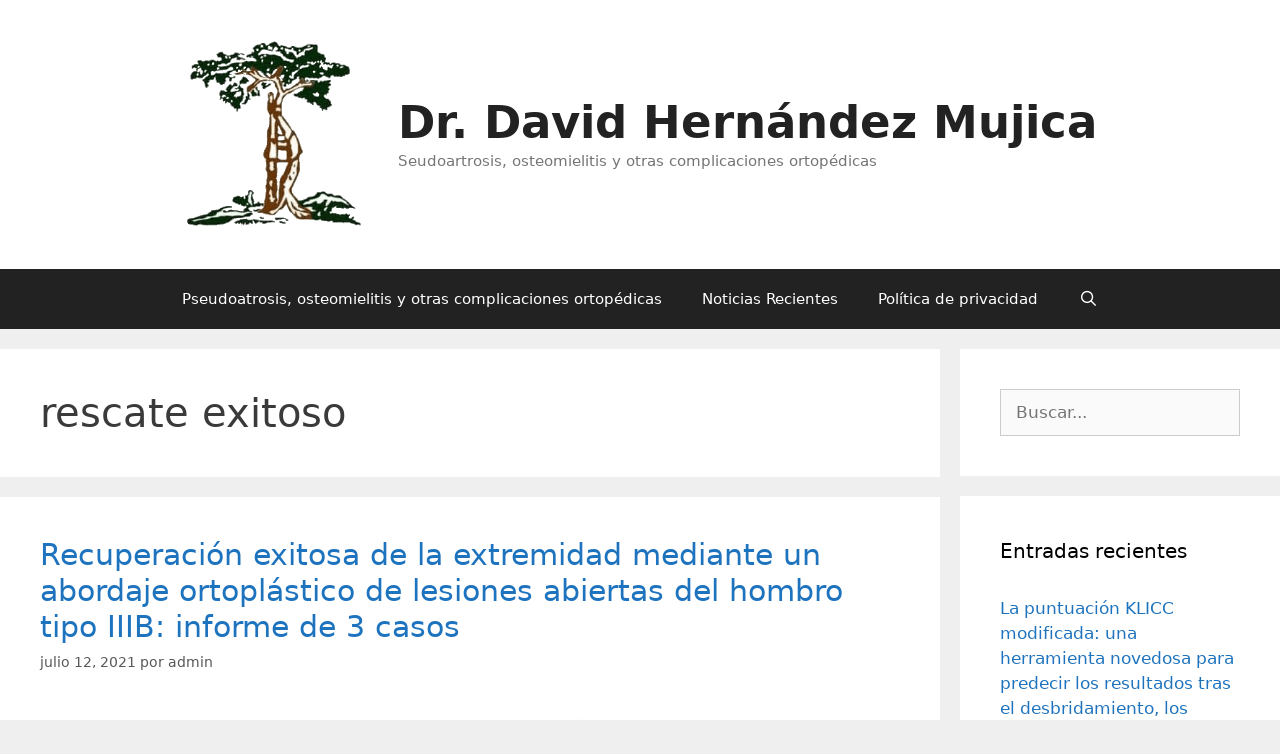

--- FILE ---
content_type: text/html; charset=UTF-8
request_url: https://www.complicaciones-ortopedicas.mx/tag/rescate-exitoso/
body_size: 14894
content:
<!DOCTYPE html>
<html lang="es">
<head>
	<meta charset="UTF-8">
	<meta name='robots' content='index, follow, max-image-preview:large, max-snippet:-1, max-video-preview:-1' />
<meta name="viewport" content="width=device-width, initial-scale=1">
	<!-- This site is optimized with the Yoast SEO plugin v26.7 - https://yoast.com/wordpress/plugins/seo/ -->
	<title>rescate exitoso archivos - Dr. David Hern&aacute;ndez Mujica</title>
	<link rel="canonical" href="https://www.complicaciones-ortopedicas.mx/tag/rescate-exitoso/" />
	<meta property="og:locale" content="es_ES" />
	<meta property="og:type" content="article" />
	<meta property="og:title" content="rescate exitoso archivos - Dr. David Hern&aacute;ndez Mujica" />
	<meta property="og:url" content="https://www.complicaciones-ortopedicas.mx/tag/rescate-exitoso/" />
	<meta property="og:site_name" content="Dr. David Hern&aacute;ndez Mujica" />
	<meta name="twitter:card" content="summary_large_image" />
	<script type="application/ld+json" class="yoast-schema-graph">{"@context":"https://schema.org","@graph":[{"@type":"CollectionPage","@id":"https://www.complicaciones-ortopedicas.mx/tag/rescate-exitoso/","url":"https://www.complicaciones-ortopedicas.mx/tag/rescate-exitoso/","name":"rescate exitoso archivos - Dr. David Hern&aacute;ndez Mujica","isPartOf":{"@id":"https://www.complicaciones-ortopedicas.mx/#website"},"primaryImageOfPage":{"@id":"https://www.complicaciones-ortopedicas.mx/tag/rescate-exitoso/#primaryimage"},"image":{"@id":"https://www.complicaciones-ortopedicas.mx/tag/rescate-exitoso/#primaryimage"},"thumbnailUrl":"https://www.complicaciones-ortopedicas.mx/wp-content/uploads/2021/07/z21.jpg","breadcrumb":{"@id":"https://www.complicaciones-ortopedicas.mx/tag/rescate-exitoso/#breadcrumb"},"inLanguage":"es"},{"@type":"ImageObject","inLanguage":"es","@id":"https://www.complicaciones-ortopedicas.mx/tag/rescate-exitoso/#primaryimage","url":"https://www.complicaciones-ortopedicas.mx/wp-content/uploads/2021/07/z21.jpg","contentUrl":"https://www.complicaciones-ortopedicas.mx/wp-content/uploads/2021/07/z21.jpg","width":600,"height":712},{"@type":"BreadcrumbList","@id":"https://www.complicaciones-ortopedicas.mx/tag/rescate-exitoso/#breadcrumb","itemListElement":[{"@type":"ListItem","position":1,"name":"Portada","item":"https://www.complicaciones-ortopedicas.mx/"},{"@type":"ListItem","position":2,"name":"rescate exitoso"}]},{"@type":"WebSite","@id":"https://www.complicaciones-ortopedicas.mx/#website","url":"https://www.complicaciones-ortopedicas.mx/","name":"Dr. David Hernández Mujica","description":"Seudoartrosis, osteomielitis y otras complicaciones ortop&eacute;dicas","publisher":{"@id":"https://www.complicaciones-ortopedicas.mx/#/schema/person/87b12402f10aa46c6c59d7817855965d"},"potentialAction":[{"@type":"SearchAction","target":{"@type":"EntryPoint","urlTemplate":"https://www.complicaciones-ortopedicas.mx/?s={search_term_string}"},"query-input":{"@type":"PropertyValueSpecification","valueRequired":true,"valueName":"search_term_string"}}],"inLanguage":"es"},{"@type":["Person","Organization"],"@id":"https://www.complicaciones-ortopedicas.mx/#/schema/person/87b12402f10aa46c6c59d7817855965d","name":"admin","image":{"@type":"ImageObject","inLanguage":"es","@id":"https://www.complicaciones-ortopedicas.mx/#/schema/person/image/","url":"https://www.complicaciones-ortopedicas.mx/wp-content/uploads/2021/04/cropped-z16.png","contentUrl":"https://www.complicaciones-ortopedicas.mx/wp-content/uploads/2021/04/cropped-z16.png","width":263,"height":261,"caption":"admin"},"logo":{"@id":"https://www.complicaciones-ortopedicas.mx/#/schema/person/image/"},"sameAs":["https://www.complicaciones-ortopedicas.mx"]}]}</script>
	<!-- / Yoast SEO plugin. -->


<link rel="alternate" type="application/rss+xml" title="Dr. David Hern&aacute;ndez Mujica &raquo; Feed" href="https://www.complicaciones-ortopedicas.mx/feed/" />
<link rel="alternate" type="application/rss+xml" title="Dr. David Hern&aacute;ndez Mujica &raquo; Feed de los comentarios" href="https://www.complicaciones-ortopedicas.mx/comments/feed/" />
<link rel="alternate" type="application/rss+xml" title="Dr. David Hern&aacute;ndez Mujica &raquo; Etiqueta rescate exitoso del feed" href="https://www.complicaciones-ortopedicas.mx/tag/rescate-exitoso/feed/" />
		<!-- This site uses the Google Analytics by MonsterInsights plugin v9.11.1 - Using Analytics tracking - https://www.monsterinsights.com/ -->
							<script src="//www.googletagmanager.com/gtag/js?id=G-CGRJ2ZJVDL"  data-cfasync="false" data-wpfc-render="false" async></script>
			<script data-cfasync="false" data-wpfc-render="false">
				var mi_version = '9.11.1';
				var mi_track_user = true;
				var mi_no_track_reason = '';
								var MonsterInsightsDefaultLocations = {"page_location":"https:\/\/www.complicaciones-ortopedicas.mx\/tag\/rescate-exitoso\/"};
								if ( typeof MonsterInsightsPrivacyGuardFilter === 'function' ) {
					var MonsterInsightsLocations = (typeof MonsterInsightsExcludeQuery === 'object') ? MonsterInsightsPrivacyGuardFilter( MonsterInsightsExcludeQuery ) : MonsterInsightsPrivacyGuardFilter( MonsterInsightsDefaultLocations );
				} else {
					var MonsterInsightsLocations = (typeof MonsterInsightsExcludeQuery === 'object') ? MonsterInsightsExcludeQuery : MonsterInsightsDefaultLocations;
				}

								var disableStrs = [
										'ga-disable-G-CGRJ2ZJVDL',
									];

				/* Function to detect opted out users */
				function __gtagTrackerIsOptedOut() {
					for (var index = 0; index < disableStrs.length; index++) {
						if (document.cookie.indexOf(disableStrs[index] + '=true') > -1) {
							return true;
						}
					}

					return false;
				}

				/* Disable tracking if the opt-out cookie exists. */
				if (__gtagTrackerIsOptedOut()) {
					for (var index = 0; index < disableStrs.length; index++) {
						window[disableStrs[index]] = true;
					}
				}

				/* Opt-out function */
				function __gtagTrackerOptout() {
					for (var index = 0; index < disableStrs.length; index++) {
						document.cookie = disableStrs[index] + '=true; expires=Thu, 31 Dec 2099 23:59:59 UTC; path=/';
						window[disableStrs[index]] = true;
					}
				}

				if ('undefined' === typeof gaOptout) {
					function gaOptout() {
						__gtagTrackerOptout();
					}
				}
								window.dataLayer = window.dataLayer || [];

				window.MonsterInsightsDualTracker = {
					helpers: {},
					trackers: {},
				};
				if (mi_track_user) {
					function __gtagDataLayer() {
						dataLayer.push(arguments);
					}

					function __gtagTracker(type, name, parameters) {
						if (!parameters) {
							parameters = {};
						}

						if (parameters.send_to) {
							__gtagDataLayer.apply(null, arguments);
							return;
						}

						if (type === 'event') {
														parameters.send_to = monsterinsights_frontend.v4_id;
							var hookName = name;
							if (typeof parameters['event_category'] !== 'undefined') {
								hookName = parameters['event_category'] + ':' + name;
							}

							if (typeof MonsterInsightsDualTracker.trackers[hookName] !== 'undefined') {
								MonsterInsightsDualTracker.trackers[hookName](parameters);
							} else {
								__gtagDataLayer('event', name, parameters);
							}
							
						} else {
							__gtagDataLayer.apply(null, arguments);
						}
					}

					__gtagTracker('js', new Date());
					__gtagTracker('set', {
						'developer_id.dZGIzZG': true,
											});
					if ( MonsterInsightsLocations.page_location ) {
						__gtagTracker('set', MonsterInsightsLocations);
					}
										__gtagTracker('config', 'G-CGRJ2ZJVDL', {"forceSSL":"true","link_attribution":"true"} );
										window.gtag = __gtagTracker;										(function () {
						/* https://developers.google.com/analytics/devguides/collection/analyticsjs/ */
						/* ga and __gaTracker compatibility shim. */
						var noopfn = function () {
							return null;
						};
						var newtracker = function () {
							return new Tracker();
						};
						var Tracker = function () {
							return null;
						};
						var p = Tracker.prototype;
						p.get = noopfn;
						p.set = noopfn;
						p.send = function () {
							var args = Array.prototype.slice.call(arguments);
							args.unshift('send');
							__gaTracker.apply(null, args);
						};
						var __gaTracker = function () {
							var len = arguments.length;
							if (len === 0) {
								return;
							}
							var f = arguments[len - 1];
							if (typeof f !== 'object' || f === null || typeof f.hitCallback !== 'function') {
								if ('send' === arguments[0]) {
									var hitConverted, hitObject = false, action;
									if ('event' === arguments[1]) {
										if ('undefined' !== typeof arguments[3]) {
											hitObject = {
												'eventAction': arguments[3],
												'eventCategory': arguments[2],
												'eventLabel': arguments[4],
												'value': arguments[5] ? arguments[5] : 1,
											}
										}
									}
									if ('pageview' === arguments[1]) {
										if ('undefined' !== typeof arguments[2]) {
											hitObject = {
												'eventAction': 'page_view',
												'page_path': arguments[2],
											}
										}
									}
									if (typeof arguments[2] === 'object') {
										hitObject = arguments[2];
									}
									if (typeof arguments[5] === 'object') {
										Object.assign(hitObject, arguments[5]);
									}
									if ('undefined' !== typeof arguments[1].hitType) {
										hitObject = arguments[1];
										if ('pageview' === hitObject.hitType) {
											hitObject.eventAction = 'page_view';
										}
									}
									if (hitObject) {
										action = 'timing' === arguments[1].hitType ? 'timing_complete' : hitObject.eventAction;
										hitConverted = mapArgs(hitObject);
										__gtagTracker('event', action, hitConverted);
									}
								}
								return;
							}

							function mapArgs(args) {
								var arg, hit = {};
								var gaMap = {
									'eventCategory': 'event_category',
									'eventAction': 'event_action',
									'eventLabel': 'event_label',
									'eventValue': 'event_value',
									'nonInteraction': 'non_interaction',
									'timingCategory': 'event_category',
									'timingVar': 'name',
									'timingValue': 'value',
									'timingLabel': 'event_label',
									'page': 'page_path',
									'location': 'page_location',
									'title': 'page_title',
									'referrer' : 'page_referrer',
								};
								for (arg in args) {
																		if (!(!args.hasOwnProperty(arg) || !gaMap.hasOwnProperty(arg))) {
										hit[gaMap[arg]] = args[arg];
									} else {
										hit[arg] = args[arg];
									}
								}
								return hit;
							}

							try {
								f.hitCallback();
							} catch (ex) {
							}
						};
						__gaTracker.create = newtracker;
						__gaTracker.getByName = newtracker;
						__gaTracker.getAll = function () {
							return [];
						};
						__gaTracker.remove = noopfn;
						__gaTracker.loaded = true;
						window['__gaTracker'] = __gaTracker;
					})();
									} else {
										console.log("");
					(function () {
						function __gtagTracker() {
							return null;
						}

						window['__gtagTracker'] = __gtagTracker;
						window['gtag'] = __gtagTracker;
					})();
									}
			</script>
							<!-- / Google Analytics by MonsterInsights -->
		<style id='wp-img-auto-sizes-contain-inline-css'>
img:is([sizes=auto i],[sizes^="auto," i]){contain-intrinsic-size:3000px 1500px}
/*# sourceURL=wp-img-auto-sizes-contain-inline-css */
</style>
<style id='wp-emoji-styles-inline-css'>

	img.wp-smiley, img.emoji {
		display: inline !important;
		border: none !important;
		box-shadow: none !important;
		height: 1em !important;
		width: 1em !important;
		margin: 0 0.07em !important;
		vertical-align: -0.1em !important;
		background: none !important;
		padding: 0 !important;
	}
/*# sourceURL=wp-emoji-styles-inline-css */
</style>
<link rel='stylesheet' id='wp-block-library-css' href='https://www.complicaciones-ortopedicas.mx/wp-includes/css/dist/block-library/style.min.css?ver=6.9' media='all' />
<style id='classic-theme-styles-inline-css'>
/*! This file is auto-generated */
.wp-block-button__link{color:#fff;background-color:#32373c;border-radius:9999px;box-shadow:none;text-decoration:none;padding:calc(.667em + 2px) calc(1.333em + 2px);font-size:1.125em}.wp-block-file__button{background:#32373c;color:#fff;text-decoration:none}
/*# sourceURL=/wp-includes/css/classic-themes.min.css */
</style>
<link rel='stylesheet' id='ugb-style-css-v2-css' href='https://www.complicaciones-ortopedicas.mx/wp-content/plugins/stackable-ultimate-gutenberg-blocks/dist/deprecated/frontend_blocks_deprecated_v2.css?ver=3.19.5' media='all' />
<style id='ugb-style-css-v2-inline-css'>
:root {--stk-block-width-default-detected: 1200px;}
:root {
			--content-width: 1125px;
		}
/*# sourceURL=ugb-style-css-v2-inline-css */
</style>
<style id='global-styles-inline-css'>
:root{--wp--preset--aspect-ratio--square: 1;--wp--preset--aspect-ratio--4-3: 4/3;--wp--preset--aspect-ratio--3-4: 3/4;--wp--preset--aspect-ratio--3-2: 3/2;--wp--preset--aspect-ratio--2-3: 2/3;--wp--preset--aspect-ratio--16-9: 16/9;--wp--preset--aspect-ratio--9-16: 9/16;--wp--preset--color--black: #000000;--wp--preset--color--cyan-bluish-gray: #abb8c3;--wp--preset--color--white: #ffffff;--wp--preset--color--pale-pink: #f78da7;--wp--preset--color--vivid-red: #cf2e2e;--wp--preset--color--luminous-vivid-orange: #ff6900;--wp--preset--color--luminous-vivid-amber: #fcb900;--wp--preset--color--light-green-cyan: #7bdcb5;--wp--preset--color--vivid-green-cyan: #00d084;--wp--preset--color--pale-cyan-blue: #8ed1fc;--wp--preset--color--vivid-cyan-blue: #0693e3;--wp--preset--color--vivid-purple: #9b51e0;--wp--preset--color--contrast: var(--contrast);--wp--preset--color--contrast-2: var(--contrast-2);--wp--preset--color--contrast-3: var(--contrast-3);--wp--preset--color--base: var(--base);--wp--preset--color--base-2: var(--base-2);--wp--preset--color--base-3: var(--base-3);--wp--preset--color--accent: var(--accent);--wp--preset--gradient--vivid-cyan-blue-to-vivid-purple: linear-gradient(135deg,rgb(6,147,227) 0%,rgb(155,81,224) 100%);--wp--preset--gradient--light-green-cyan-to-vivid-green-cyan: linear-gradient(135deg,rgb(122,220,180) 0%,rgb(0,208,130) 100%);--wp--preset--gradient--luminous-vivid-amber-to-luminous-vivid-orange: linear-gradient(135deg,rgb(252,185,0) 0%,rgb(255,105,0) 100%);--wp--preset--gradient--luminous-vivid-orange-to-vivid-red: linear-gradient(135deg,rgb(255,105,0) 0%,rgb(207,46,46) 100%);--wp--preset--gradient--very-light-gray-to-cyan-bluish-gray: linear-gradient(135deg,rgb(238,238,238) 0%,rgb(169,184,195) 100%);--wp--preset--gradient--cool-to-warm-spectrum: linear-gradient(135deg,rgb(74,234,220) 0%,rgb(151,120,209) 20%,rgb(207,42,186) 40%,rgb(238,44,130) 60%,rgb(251,105,98) 80%,rgb(254,248,76) 100%);--wp--preset--gradient--blush-light-purple: linear-gradient(135deg,rgb(255,206,236) 0%,rgb(152,150,240) 100%);--wp--preset--gradient--blush-bordeaux: linear-gradient(135deg,rgb(254,205,165) 0%,rgb(254,45,45) 50%,rgb(107,0,62) 100%);--wp--preset--gradient--luminous-dusk: linear-gradient(135deg,rgb(255,203,112) 0%,rgb(199,81,192) 50%,rgb(65,88,208) 100%);--wp--preset--gradient--pale-ocean: linear-gradient(135deg,rgb(255,245,203) 0%,rgb(182,227,212) 50%,rgb(51,167,181) 100%);--wp--preset--gradient--electric-grass: linear-gradient(135deg,rgb(202,248,128) 0%,rgb(113,206,126) 100%);--wp--preset--gradient--midnight: linear-gradient(135deg,rgb(2,3,129) 0%,rgb(40,116,252) 100%);--wp--preset--font-size--small: 13px;--wp--preset--font-size--medium: 20px;--wp--preset--font-size--large: 36px;--wp--preset--font-size--x-large: 42px;--wp--preset--spacing--20: 0.44rem;--wp--preset--spacing--30: 0.67rem;--wp--preset--spacing--40: 1rem;--wp--preset--spacing--50: 1.5rem;--wp--preset--spacing--60: 2.25rem;--wp--preset--spacing--70: 3.38rem;--wp--preset--spacing--80: 5.06rem;--wp--preset--shadow--natural: 6px 6px 9px rgba(0, 0, 0, 0.2);--wp--preset--shadow--deep: 12px 12px 50px rgba(0, 0, 0, 0.4);--wp--preset--shadow--sharp: 6px 6px 0px rgba(0, 0, 0, 0.2);--wp--preset--shadow--outlined: 6px 6px 0px -3px rgb(255, 255, 255), 6px 6px rgb(0, 0, 0);--wp--preset--shadow--crisp: 6px 6px 0px rgb(0, 0, 0);}:where(.is-layout-flex){gap: 0.5em;}:where(.is-layout-grid){gap: 0.5em;}body .is-layout-flex{display: flex;}.is-layout-flex{flex-wrap: wrap;align-items: center;}.is-layout-flex > :is(*, div){margin: 0;}body .is-layout-grid{display: grid;}.is-layout-grid > :is(*, div){margin: 0;}:where(.wp-block-columns.is-layout-flex){gap: 2em;}:where(.wp-block-columns.is-layout-grid){gap: 2em;}:where(.wp-block-post-template.is-layout-flex){gap: 1.25em;}:where(.wp-block-post-template.is-layout-grid){gap: 1.25em;}.has-black-color{color: var(--wp--preset--color--black) !important;}.has-cyan-bluish-gray-color{color: var(--wp--preset--color--cyan-bluish-gray) !important;}.has-white-color{color: var(--wp--preset--color--white) !important;}.has-pale-pink-color{color: var(--wp--preset--color--pale-pink) !important;}.has-vivid-red-color{color: var(--wp--preset--color--vivid-red) !important;}.has-luminous-vivid-orange-color{color: var(--wp--preset--color--luminous-vivid-orange) !important;}.has-luminous-vivid-amber-color{color: var(--wp--preset--color--luminous-vivid-amber) !important;}.has-light-green-cyan-color{color: var(--wp--preset--color--light-green-cyan) !important;}.has-vivid-green-cyan-color{color: var(--wp--preset--color--vivid-green-cyan) !important;}.has-pale-cyan-blue-color{color: var(--wp--preset--color--pale-cyan-blue) !important;}.has-vivid-cyan-blue-color{color: var(--wp--preset--color--vivid-cyan-blue) !important;}.has-vivid-purple-color{color: var(--wp--preset--color--vivid-purple) !important;}.has-black-background-color{background-color: var(--wp--preset--color--black) !important;}.has-cyan-bluish-gray-background-color{background-color: var(--wp--preset--color--cyan-bluish-gray) !important;}.has-white-background-color{background-color: var(--wp--preset--color--white) !important;}.has-pale-pink-background-color{background-color: var(--wp--preset--color--pale-pink) !important;}.has-vivid-red-background-color{background-color: var(--wp--preset--color--vivid-red) !important;}.has-luminous-vivid-orange-background-color{background-color: var(--wp--preset--color--luminous-vivid-orange) !important;}.has-luminous-vivid-amber-background-color{background-color: var(--wp--preset--color--luminous-vivid-amber) !important;}.has-light-green-cyan-background-color{background-color: var(--wp--preset--color--light-green-cyan) !important;}.has-vivid-green-cyan-background-color{background-color: var(--wp--preset--color--vivid-green-cyan) !important;}.has-pale-cyan-blue-background-color{background-color: var(--wp--preset--color--pale-cyan-blue) !important;}.has-vivid-cyan-blue-background-color{background-color: var(--wp--preset--color--vivid-cyan-blue) !important;}.has-vivid-purple-background-color{background-color: var(--wp--preset--color--vivid-purple) !important;}.has-black-border-color{border-color: var(--wp--preset--color--black) !important;}.has-cyan-bluish-gray-border-color{border-color: var(--wp--preset--color--cyan-bluish-gray) !important;}.has-white-border-color{border-color: var(--wp--preset--color--white) !important;}.has-pale-pink-border-color{border-color: var(--wp--preset--color--pale-pink) !important;}.has-vivid-red-border-color{border-color: var(--wp--preset--color--vivid-red) !important;}.has-luminous-vivid-orange-border-color{border-color: var(--wp--preset--color--luminous-vivid-orange) !important;}.has-luminous-vivid-amber-border-color{border-color: var(--wp--preset--color--luminous-vivid-amber) !important;}.has-light-green-cyan-border-color{border-color: var(--wp--preset--color--light-green-cyan) !important;}.has-vivid-green-cyan-border-color{border-color: var(--wp--preset--color--vivid-green-cyan) !important;}.has-pale-cyan-blue-border-color{border-color: var(--wp--preset--color--pale-cyan-blue) !important;}.has-vivid-cyan-blue-border-color{border-color: var(--wp--preset--color--vivid-cyan-blue) !important;}.has-vivid-purple-border-color{border-color: var(--wp--preset--color--vivid-purple) !important;}.has-vivid-cyan-blue-to-vivid-purple-gradient-background{background: var(--wp--preset--gradient--vivid-cyan-blue-to-vivid-purple) !important;}.has-light-green-cyan-to-vivid-green-cyan-gradient-background{background: var(--wp--preset--gradient--light-green-cyan-to-vivid-green-cyan) !important;}.has-luminous-vivid-amber-to-luminous-vivid-orange-gradient-background{background: var(--wp--preset--gradient--luminous-vivid-amber-to-luminous-vivid-orange) !important;}.has-luminous-vivid-orange-to-vivid-red-gradient-background{background: var(--wp--preset--gradient--luminous-vivid-orange-to-vivid-red) !important;}.has-very-light-gray-to-cyan-bluish-gray-gradient-background{background: var(--wp--preset--gradient--very-light-gray-to-cyan-bluish-gray) !important;}.has-cool-to-warm-spectrum-gradient-background{background: var(--wp--preset--gradient--cool-to-warm-spectrum) !important;}.has-blush-light-purple-gradient-background{background: var(--wp--preset--gradient--blush-light-purple) !important;}.has-blush-bordeaux-gradient-background{background: var(--wp--preset--gradient--blush-bordeaux) !important;}.has-luminous-dusk-gradient-background{background: var(--wp--preset--gradient--luminous-dusk) !important;}.has-pale-ocean-gradient-background{background: var(--wp--preset--gradient--pale-ocean) !important;}.has-electric-grass-gradient-background{background: var(--wp--preset--gradient--electric-grass) !important;}.has-midnight-gradient-background{background: var(--wp--preset--gradient--midnight) !important;}.has-small-font-size{font-size: var(--wp--preset--font-size--small) !important;}.has-medium-font-size{font-size: var(--wp--preset--font-size--medium) !important;}.has-large-font-size{font-size: var(--wp--preset--font-size--large) !important;}.has-x-large-font-size{font-size: var(--wp--preset--font-size--x-large) !important;}
:where(.wp-block-post-template.is-layout-flex){gap: 1.25em;}:where(.wp-block-post-template.is-layout-grid){gap: 1.25em;}
:where(.wp-block-term-template.is-layout-flex){gap: 1.25em;}:where(.wp-block-term-template.is-layout-grid){gap: 1.25em;}
:where(.wp-block-columns.is-layout-flex){gap: 2em;}:where(.wp-block-columns.is-layout-grid){gap: 2em;}
:root :where(.wp-block-pullquote){font-size: 1.5em;line-height: 1.6;}
/*# sourceURL=global-styles-inline-css */
</style>
<link rel='stylesheet' id='generate-style-css' href='https://www.complicaciones-ortopedicas.mx/wp-content/themes/generatepress/assets/css/all.min.css?ver=3.6.1' media='all' />
<style id='generate-style-inline-css'>
body{background-color:#efefef;color:#3a3a3a;}a{color:#1e73be;}a:hover, a:focus, a:active{color:#000000;}body .grid-container{max-width:1500px;}.wp-block-group__inner-container{max-width:1500px;margin-left:auto;margin-right:auto;}.site-header .header-image{width:190px;}.generate-back-to-top{font-size:20px;border-radius:3px;position:fixed;bottom:30px;right:30px;line-height:40px;width:40px;text-align:center;z-index:10;transition:opacity 300ms ease-in-out;opacity:0.1;transform:translateY(1000px);}.generate-back-to-top__show{opacity:1;transform:translateY(0);}.navigation-search{position:absolute;left:-99999px;pointer-events:none;visibility:hidden;z-index:20;width:100%;top:0;transition:opacity 100ms ease-in-out;opacity:0;}.navigation-search.nav-search-active{left:0;right:0;pointer-events:auto;visibility:visible;opacity:1;}.navigation-search input[type="search"]{outline:0;border:0;vertical-align:bottom;line-height:1;opacity:0.9;width:100%;z-index:20;border-radius:0;-webkit-appearance:none;height:60px;}.navigation-search input::-ms-clear{display:none;width:0;height:0;}.navigation-search input::-ms-reveal{display:none;width:0;height:0;}.navigation-search input::-webkit-search-decoration, .navigation-search input::-webkit-search-cancel-button, .navigation-search input::-webkit-search-results-button, .navigation-search input::-webkit-search-results-decoration{display:none;}.main-navigation li.search-item{z-index:21;}li.search-item.active{transition:opacity 100ms ease-in-out;}.nav-left-sidebar .main-navigation li.search-item.active,.nav-right-sidebar .main-navigation li.search-item.active{width:auto;display:inline-block;float:right;}.gen-sidebar-nav .navigation-search{top:auto;bottom:0;}:root{--contrast:#222222;--contrast-2:#575760;--contrast-3:#b2b2be;--base:#f0f0f0;--base-2:#f7f8f9;--base-3:#ffffff;--accent:#1e73be;}:root .has-contrast-color{color:var(--contrast);}:root .has-contrast-background-color{background-color:var(--contrast);}:root .has-contrast-2-color{color:var(--contrast-2);}:root .has-contrast-2-background-color{background-color:var(--contrast-2);}:root .has-contrast-3-color{color:var(--contrast-3);}:root .has-contrast-3-background-color{background-color:var(--contrast-3);}:root .has-base-color{color:var(--base);}:root .has-base-background-color{background-color:var(--base);}:root .has-base-2-color{color:var(--base-2);}:root .has-base-2-background-color{background-color:var(--base-2);}:root .has-base-3-color{color:var(--base-3);}:root .has-base-3-background-color{background-color:var(--base-3);}:root .has-accent-color{color:var(--accent);}:root .has-accent-background-color{background-color:var(--accent);}body, button, input, select, textarea{font-family:-apple-system, system-ui, BlinkMacSystemFont, "Segoe UI", Helvetica, Arial, sans-serif, "Apple Color Emoji", "Segoe UI Emoji", "Segoe UI Symbol";}body{line-height:1.5;}.entry-content > [class*="wp-block-"]:not(:last-child):not(.wp-block-heading){margin-bottom:1.5em;}.main-title{font-size:45px;}.main-navigation .main-nav ul ul li a{font-size:14px;}.sidebar .widget, .footer-widgets .widget{font-size:17px;}h1{font-weight:300;font-size:40px;}h2{font-weight:300;font-size:30px;}h3{font-size:20px;}h4{font-size:inherit;}h5{font-size:inherit;}@media (max-width:768px){.main-title{font-size:30px;}h1{font-size:30px;}h2{font-size:25px;}}.top-bar{background-color:#636363;color:#ffffff;}.top-bar a{color:#ffffff;}.top-bar a:hover{color:#303030;}.site-header{background-color:#ffffff;color:#3a3a3a;}.site-header a{color:#3a3a3a;}.main-title a,.main-title a:hover{color:#222222;}.site-description{color:#757575;}.main-navigation,.main-navigation ul ul{background-color:#222222;}.main-navigation .main-nav ul li a, .main-navigation .menu-toggle, .main-navigation .menu-bar-items{color:#ffffff;}.main-navigation .main-nav ul li:not([class*="current-menu-"]):hover > a, .main-navigation .main-nav ul li:not([class*="current-menu-"]):focus > a, .main-navigation .main-nav ul li.sfHover:not([class*="current-menu-"]) > a, .main-navigation .menu-bar-item:hover > a, .main-navigation .menu-bar-item.sfHover > a{color:#ffffff;background-color:#3f3f3f;}button.menu-toggle:hover,button.menu-toggle:focus,.main-navigation .mobile-bar-items a,.main-navigation .mobile-bar-items a:hover,.main-navigation .mobile-bar-items a:focus{color:#ffffff;}.main-navigation .main-nav ul li[class*="current-menu-"] > a{color:#ffffff;background-color:#3f3f3f;}.navigation-search input[type="search"],.navigation-search input[type="search"]:active, .navigation-search input[type="search"]:focus, .main-navigation .main-nav ul li.search-item.active > a, .main-navigation .menu-bar-items .search-item.active > a{color:#ffffff;background-color:#3f3f3f;}.main-navigation ul ul{background-color:#3f3f3f;}.main-navigation .main-nav ul ul li a{color:#ffffff;}.main-navigation .main-nav ul ul li:not([class*="current-menu-"]):hover > a,.main-navigation .main-nav ul ul li:not([class*="current-menu-"]):focus > a, .main-navigation .main-nav ul ul li.sfHover:not([class*="current-menu-"]) > a{color:#ffffff;background-color:#4f4f4f;}.main-navigation .main-nav ul ul li[class*="current-menu-"] > a{color:#ffffff;background-color:#4f4f4f;}.separate-containers .inside-article, .separate-containers .comments-area, .separate-containers .page-header, .one-container .container, .separate-containers .paging-navigation, .inside-page-header{background-color:#ffffff;}.entry-meta{color:#595959;}.entry-meta a{color:#595959;}.entry-meta a:hover{color:#1e73be;}.sidebar .widget{background-color:#ffffff;}.sidebar .widget .widget-title{color:#000000;}.footer-widgets{background-color:#ffffff;}.footer-widgets .widget-title{color:#000000;}.site-info{color:#ffffff;background-color:#222222;}.site-info a{color:#ffffff;}.site-info a:hover{color:#606060;}.footer-bar .widget_nav_menu .current-menu-item a{color:#606060;}input[type="text"],input[type="email"],input[type="url"],input[type="password"],input[type="search"],input[type="tel"],input[type="number"],textarea,select{color:#666666;background-color:#fafafa;border-color:#cccccc;}input[type="text"]:focus,input[type="email"]:focus,input[type="url"]:focus,input[type="password"]:focus,input[type="search"]:focus,input[type="tel"]:focus,input[type="number"]:focus,textarea:focus,select:focus{color:#666666;background-color:#ffffff;border-color:#bfbfbf;}button,html input[type="button"],input[type="reset"],input[type="submit"],a.button,a.wp-block-button__link:not(.has-background){color:#ffffff;background-color:#666666;}button:hover,html input[type="button"]:hover,input[type="reset"]:hover,input[type="submit"]:hover,a.button:hover,button:focus,html input[type="button"]:focus,input[type="reset"]:focus,input[type="submit"]:focus,a.button:focus,a.wp-block-button__link:not(.has-background):active,a.wp-block-button__link:not(.has-background):focus,a.wp-block-button__link:not(.has-background):hover{color:#ffffff;background-color:#3f3f3f;}a.generate-back-to-top{background-color:rgba( 0,0,0,0.4 );color:#ffffff;}a.generate-back-to-top:hover,a.generate-back-to-top:focus{background-color:rgba( 0,0,0,0.6 );color:#ffffff;}:root{--gp-search-modal-bg-color:var(--base-3);--gp-search-modal-text-color:var(--contrast);--gp-search-modal-overlay-bg-color:rgba(0,0,0,0.2);}@media (max-width:768px){.main-navigation .menu-bar-item:hover > a, .main-navigation .menu-bar-item.sfHover > a{background:none;color:#ffffff;}}.inside-top-bar{padding:10px;}.inside-header{padding:40px;}.site-main .wp-block-group__inner-container{padding:40px;}.entry-content .alignwide, body:not(.no-sidebar) .entry-content .alignfull{margin-left:-40px;width:calc(100% + 80px);max-width:calc(100% + 80px);}.rtl .menu-item-has-children .dropdown-menu-toggle{padding-left:20px;}.rtl .main-navigation .main-nav ul li.menu-item-has-children > a{padding-right:20px;}.site-info{padding:20px;}@media (max-width:768px){.separate-containers .inside-article, .separate-containers .comments-area, .separate-containers .page-header, .separate-containers .paging-navigation, .one-container .site-content, .inside-page-header{padding:30px;}.site-main .wp-block-group__inner-container{padding:30px;}.site-info{padding-right:10px;padding-left:10px;}.entry-content .alignwide, body:not(.no-sidebar) .entry-content .alignfull{margin-left:-30px;width:calc(100% + 60px);max-width:calc(100% + 60px);}}.one-container .sidebar .widget{padding:0px;}/* End cached CSS */@media (max-width:768px){.main-navigation .menu-toggle,.main-navigation .mobile-bar-items,.sidebar-nav-mobile:not(#sticky-placeholder){display:block;}.main-navigation ul,.gen-sidebar-nav{display:none;}[class*="nav-float-"] .site-header .inside-header > *{float:none;clear:both;}}
/*# sourceURL=generate-style-inline-css */
</style>
<link rel='stylesheet' id='generate-font-icons-css' href='https://www.complicaciones-ortopedicas.mx/wp-content/themes/generatepress/assets/css/components/font-icons.min.css?ver=3.6.1' media='all' />
<style id='kadence-blocks-global-variables-inline-css'>
:root {--global-kb-font-size-sm:clamp(0.8rem, 0.73rem + 0.217vw, 0.9rem);--global-kb-font-size-md:clamp(1.1rem, 0.995rem + 0.326vw, 1.25rem);--global-kb-font-size-lg:clamp(1.75rem, 1.576rem + 0.543vw, 2rem);--global-kb-font-size-xl:clamp(2.25rem, 1.728rem + 1.63vw, 3rem);--global-kb-font-size-xxl:clamp(2.5rem, 1.456rem + 3.26vw, 4rem);--global-kb-font-size-xxxl:clamp(2.75rem, 0.489rem + 7.065vw, 6rem);}:root {--global-palette1: #3182CE;--global-palette2: #2B6CB0;--global-palette3: #1A202C;--global-palette4: #2D3748;--global-palette5: #4A5568;--global-palette6: #718096;--global-palette7: #EDF2F7;--global-palette8: #F7FAFC;--global-palette9: #ffffff;}
/*# sourceURL=kadence-blocks-global-variables-inline-css */
</style>
<script src="https://www.complicaciones-ortopedicas.mx/wp-content/plugins/google-analytics-for-wordpress/assets/js/frontend-gtag.min.js?ver=9.11.1" id="monsterinsights-frontend-script-js" async data-wp-strategy="async"></script>
<script data-cfasync="false" data-wpfc-render="false" id='monsterinsights-frontend-script-js-extra'>var monsterinsights_frontend = {"js_events_tracking":"true","download_extensions":"doc,pdf,ppt,zip,xls,docx,pptx,xlsx","inbound_paths":"[{\"path\":\"\\\/go\\\/\",\"label\":\"affiliate\"},{\"path\":\"\\\/recommend\\\/\",\"label\":\"affiliate\"}]","home_url":"https:\/\/www.complicaciones-ortopedicas.mx","hash_tracking":"false","v4_id":"G-CGRJ2ZJVDL"};</script>
<script id="ugb-block-frontend-js-v2-js-extra">
var stackable = {"restUrl":"https://www.complicaciones-ortopedicas.mx/wp-json/"};
//# sourceURL=ugb-block-frontend-js-v2-js-extra
</script>
<script src="https://www.complicaciones-ortopedicas.mx/wp-content/plugins/stackable-ultimate-gutenberg-blocks/dist/deprecated/frontend_blocks_deprecated_v2.js?ver=3.19.5" id="ugb-block-frontend-js-v2-js"></script>
<link rel="https://api.w.org/" href="https://www.complicaciones-ortopedicas.mx/wp-json/" /><link rel="alternate" title="JSON" type="application/json" href="https://www.complicaciones-ortopedicas.mx/wp-json/wp/v2/tags/78" /><link rel="EditURI" type="application/rsd+xml" title="RSD" href="https://www.complicaciones-ortopedicas.mx/xmlrpc.php?rsd" />
<meta name="generator" content="WordPress 6.9" />
<meta name="generator" content="Elementor 3.34.1; settings: css_print_method-external, google_font-enabled, font_display-auto">
<style>.recentcomments a{display:inline !important;padding:0 !important;margin:0 !important;}</style>			<style>
				.e-con.e-parent:nth-of-type(n+4):not(.e-lazyloaded):not(.e-no-lazyload),
				.e-con.e-parent:nth-of-type(n+4):not(.e-lazyloaded):not(.e-no-lazyload) * {
					background-image: none !important;
				}
				@media screen and (max-height: 1024px) {
					.e-con.e-parent:nth-of-type(n+3):not(.e-lazyloaded):not(.e-no-lazyload),
					.e-con.e-parent:nth-of-type(n+3):not(.e-lazyloaded):not(.e-no-lazyload) * {
						background-image: none !important;
					}
				}
				@media screen and (max-height: 640px) {
					.e-con.e-parent:nth-of-type(n+2):not(.e-lazyloaded):not(.e-no-lazyload),
					.e-con.e-parent:nth-of-type(n+2):not(.e-lazyloaded):not(.e-no-lazyload) * {
						background-image: none !important;
					}
				}
			</style>
			<style type="text/css">.blue-message {
    background-color: #3399ff;
    color: #ffffff;
    text-shadow: none;
    font-size: 16px;
    line-height: 24px;
    padding: 10px;
    padding-top: 10px;
    padding-right: 10px;
    padding-bottom: 10px;
    padding-left: 10px;
}.green-message {
    background-color: #8cc14c;
    color: #ffffff;
    text-shadow: none;
    font-size: 16px;
    line-height: 24px;
    padding: 10px;
    padding-top: 10px;
    padding-right: 10px;
    padding-bottom: 10px;
    padding-left: 10px;
}.orange-message {
    background-color: #faa732;
    color: #ffffff;
    text-shadow: none;
    font-size: 16px;
    line-height: 24px;
    padding: 10px;
    padding-top: 10px;
    padding-right: 10px;
    padding-bottom: 10px;
    padding-left: 10px;
}.red-message {
    background-color: #da4d31;
    color: #ffffff;
    text-shadow: none;
    font-size: 16px;
    line-height: 24px;
    padding: 10px;
    padding-top: 10px;
    padding-right: 10px;
    padding-bottom: 10px;
    padding-left: 10px;
}.grey-message {
    background-color: #53555c;
    color: #ffffff;
    text-shadow: none;
    font-size: 16px;
    line-height: 24px;
    padding: 10px;
    padding-top: 10px;
    padding-right: 10px;
    padding-bottom: 10px;
    padding-left: 10px;
}.left-block {
    background: radial-gradient(ellipse at center center, #ffffff 0%, #f2f2f2 100%);
    color: #8b8e97;
    padding: 10px;
    padding-top: 10px;
    padding-right: 10px;
    padding-bottom: 10px;
    padding-left: 10px;
    margin: 10px;
    margin-top: 10px;
    margin-right: 10px;
    margin-bottom: 10px;
    margin-left: 10px;
    float: left;
}.right-block {
    background: radial-gradient(ellipse at center center, #ffffff 0%, #f2f2f2 100%);
    color: #8b8e97;
    padding: 10px;
    padding-top: 10px;
    padding-right: 10px;
    padding-bottom: 10px;
    padding-left: 10px;
    margin: 10px;
    margin-top: 10px;
    margin-right: 10px;
    margin-bottom: 10px;
    margin-left: 10px;
    float: right;
}.blockquotes {
    background-color: none;
    border-left: 5px solid #f1f1f1;
    color: #8B8E97;
    font-size: 16px;
    font-style: italic;
    line-height: 22px;
    padding-left: 15px;
    padding: 10px;
    padding-top: 10px;
    padding-right: 10px;
    padding-bottom: 10px;
    width: 60%;
    float: left;
}</style><link rel="icon" href="https://www.complicaciones-ortopedicas.mx/wp-content/uploads/2021/04/cropped-z16-150x150.png" sizes="32x32" />
<link rel="icon" href="https://www.complicaciones-ortopedicas.mx/wp-content/uploads/2021/04/cropped-z16.png" sizes="192x192" />
<link rel="apple-touch-icon" href="https://www.complicaciones-ortopedicas.mx/wp-content/uploads/2021/04/cropped-z16.png" />
<meta name="msapplication-TileImage" content="https://www.complicaciones-ortopedicas.mx/wp-content/uploads/2021/04/cropped-z16.png" />
</head>

<body data-rsssl=1 class="archive tag tag-rescate-exitoso tag-78 wp-custom-logo wp-embed-responsive wp-theme-generatepress right-sidebar nav-below-header separate-containers fluid-header active-footer-widgets-3 nav-search-enabled nav-aligned-center header-aligned-center dropdown-hover elementor-default elementor-kit-8" itemtype="https://schema.org/Blog" itemscope>
	<a class="screen-reader-text skip-link" href="#content" title="Saltar al contenido">Saltar al contenido</a>		<header class="site-header" id="masthead" aria-label="Sitio"  itemtype="https://schema.org/WPHeader" itemscope>
			<div class="inside-header grid-container grid-parent">
				<div class="site-branding-container"><div class="site-logo">
					<a href="https://www.complicaciones-ortopedicas.mx/" rel="home">
						<img  class="header-image is-logo-image" alt="Dr. David Hern&aacute;ndez Mujica" src="https://www.complicaciones-ortopedicas.mx/wp-content/uploads/2021/04/cropped-z16.png" />
					</a>
				</div><div class="site-branding">
						<p class="main-title" itemprop="headline">
					<a href="https://www.complicaciones-ortopedicas.mx/" rel="home">Dr. David Hern&aacute;ndez Mujica</a>
				</p>
						<p class="site-description" itemprop="description">Seudoartrosis, osteomielitis y otras complicaciones ortopédicas</p>
					</div></div>			</div>
		</header>
				<nav class="main-navigation grid-container grid-parent sub-menu-right" id="site-navigation" aria-label="Principal"  itemtype="https://schema.org/SiteNavigationElement" itemscope>
			<div class="inside-navigation grid-container grid-parent">
				<form method="get" class="search-form navigation-search" action="https://www.complicaciones-ortopedicas.mx/">
					<input type="search" class="search-field" value="" name="s" title="Buscar" />
				</form>		<div class="mobile-bar-items">
						<span class="search-item">
				<a aria-label="Abrir la barra de búsqueda" href="#">
									</a>
			</span>
		</div>
						<button class="menu-toggle" aria-controls="primary-menu" aria-expanded="false">
					<span class="mobile-menu">Menú</span>				</button>
				<div id="primary-menu" class="main-nav"><ul id="menu-menu-1" class=" menu sf-menu"><li id="menu-item-79" class="menu-item menu-item-type-post_type menu-item-object-page menu-item-home menu-item-79"><a href="https://www.complicaciones-ortopedicas.mx/">Pseudoatrosis, osteomielitis y otras complicaciones ortopédicas</a></li>
<li id="menu-item-78" class="menu-item menu-item-type-post_type menu-item-object-page current_page_parent menu-item-78"><a href="https://www.complicaciones-ortopedicas.mx/noticias-recientes/">Noticias Recientes</a></li>
<li id="menu-item-102" class="menu-item menu-item-type-post_type menu-item-object-page menu-item-privacy-policy menu-item-102"><a rel="privacy-policy" href="https://www.complicaciones-ortopedicas.mx/politica-de-privacidad/">Política de privacidad</a></li>
<li class="search-item menu-item-align-right"><a aria-label="Abrir la barra de búsqueda" href="#"></a></li></ul></div>			</div>
		</nav>
		
	<div class="site grid-container container hfeed grid-parent" id="page">
				<div class="site-content" id="content">
			
	<div class="content-area grid-parent mobile-grid-100 grid-75 tablet-grid-75" id="primary">
		<main class="site-main" id="main">
					<header class="page-header" aria-label="Página">
			
			<h1 class="page-title">
				rescate exitoso			</h1>

					</header>
		<article id="post-214" class="post-214 post type-post status-publish format-standard has-post-thumbnail hentry category-academia tag-abordaje-ortoplastico tag-aplastamiento-muscular tag-complejo-suspensorio-del-hombro-superior tag-hombro tag-lesiones-expuestas-del-hombro tag-recuperacion-exitosa-de-la-extremidad tag-rescate-exitoso tag-sssc tag-tipo-iiib tag-umbral-alto-para-la-amputacion" itemtype="https://schema.org/CreativeWork" itemscope>
	<div class="inside-article">
					<header class="entry-header">
				<h2 class="entry-title" itemprop="headline"><a href="https://www.complicaciones-ortopedicas.mx/academia/recuperacion-exitosa-de-la-extremidad-mediante-un-abordaje-ortoplastico-de-lesiones-abiertas-del-hombro-tipo-iiib-informe-de-3-casos/" rel="bookmark">Recuperación exitosa de la extremidad mediante un abordaje ortoplástico de lesiones abiertas del hombro tipo IIIB: informe de 3 casos</a></h2>		<div class="entry-meta">
			<span class="posted-on"><time class="entry-date published" datetime="2021-07-12T22:38:48+00:00" itemprop="datePublished">julio 12, 2021</time></span> <span class="byline">por <span class="author vcard" itemprop="author" itemtype="https://schema.org/Person" itemscope><a class="url fn n" href="https://www.complicaciones-ortopedicas.mx/author/admin/" title="Ver todas las entradas de admin" rel="author" itemprop="url"><span class="author-name" itemprop="name">admin</span></a></span></span> 		</div>
					</header>
			<div class="post-image">
						
						<a href="https://www.complicaciones-ortopedicas.mx/academia/recuperacion-exitosa-de-la-extremidad-mediante-un-abordaje-ortoplastico-de-lesiones-abiertas-del-hombro-tipo-iiib-informe-de-3-casos/">
							<img fetchpriority="high" width="600" height="712" src="https://www.complicaciones-ortopedicas.mx/wp-content/uploads/2021/07/z21.jpg" class="attachment-full size-full wp-post-image" alt="" itemprop="image" decoding="async" srcset="https://www.complicaciones-ortopedicas.mx/wp-content/uploads/2021/07/z21.jpg 600w, https://www.complicaciones-ortopedicas.mx/wp-content/uploads/2021/07/z21-253x300.jpg 253w" sizes="(max-width: 600px) 100vw, 600px" />
						</a>
					</div>
			<div class="entry-summary" itemprop="text">
				<p>Recuperación exitosa de la extremidad mediante un abordaje ortoplástico de lesiones abiertas del hombro tipo IIIB: informe de 3 casos Divulgamos a 3 hombres adultos (de 28, 34 y 71 años) con lesiones mutiladas rescatadas con éxito alrededor del hombro con un umbral alto para la amputación. La evaluación mediante el puntaje de severidad de &#8230; <a title="Recuperación exitosa de la extremidad mediante un abordaje ortoplástico de lesiones abiertas del hombro tipo IIIB: informe de 3 casos" class="read-more" href="https://www.complicaciones-ortopedicas.mx/academia/recuperacion-exitosa-de-la-extremidad-mediante-un-abordaje-ortoplastico-de-lesiones-abiertas-del-hombro-tipo-iiib-informe-de-3-casos/" aria-label="Leer más sobre Recuperación exitosa de la extremidad mediante un abordaje ortoplástico de lesiones abiertas del hombro tipo IIIB: informe de 3 casos">Leer más</a></p>
			</div>

				<footer class="entry-meta" aria-label="Meta de entradas">
			<span class="cat-links"><span class="screen-reader-text">Categorías </span><a href="https://www.complicaciones-ortopedicas.mx/category/academia/" rel="category tag">academia</a></span> <span class="tags-links"><span class="screen-reader-text">Etiquetas </span><a href="https://www.complicaciones-ortopedicas.mx/tag/abordaje-ortoplastico/" rel="tag">abordaje ortoplástico</a>, <a href="https://www.complicaciones-ortopedicas.mx/tag/aplastamiento-muscular/" rel="tag">aplastamiento muscular</a>, <a href="https://www.complicaciones-ortopedicas.mx/tag/complejo-suspensorio-del-hombro-superior/" rel="tag">complejo suspensorio del hombro superior</a>, <a href="https://www.complicaciones-ortopedicas.mx/tag/hombro/" rel="tag">hombro</a>, <a href="https://www.complicaciones-ortopedicas.mx/tag/lesiones-expuestas-del-hombro/" rel="tag">lesiones expuestas del hombro</a>, <a href="https://www.complicaciones-ortopedicas.mx/tag/recuperacion-exitosa-de-la-extremidad/" rel="tag">Recuperación exitosa de la extremidad</a>, <a href="https://www.complicaciones-ortopedicas.mx/tag/rescate-exitoso/" rel="tag">rescate exitoso</a>, <a href="https://www.complicaciones-ortopedicas.mx/tag/sssc/" rel="tag">SSSC</a>, <a href="https://www.complicaciones-ortopedicas.mx/tag/tipo-iiib/" rel="tag">tipo IIIB</a>, <a href="https://www.complicaciones-ortopedicas.mx/tag/umbral-alto-para-la-amputacion/" rel="tag">umbral alto para la amputación</a></span> 		</footer>
			</div>
</article>
		</main>
	</div>

	<div class="widget-area sidebar is-right-sidebar grid-25 tablet-grid-25 grid-parent" id="right-sidebar">
	<div class="inside-right-sidebar">
		<aside id="search-2" class="widget inner-padding widget_search"><form method="get" class="search-form" action="https://www.complicaciones-ortopedicas.mx/">
	<label>
		<span class="screen-reader-text">Buscar:</span>
		<input type="search" class="search-field" placeholder="Buscar..." value="" name="s" title="Buscar:">
	</label>
	<input type="submit" class="search-submit" value="Buscar"></form>
</aside>
		<aside id="recent-posts-2" class="widget inner-padding widget_recent_entries">
		<h2 class="widget-title">Entradas recientes</h2>
		<ul>
											<li>
					<a href="https://www.complicaciones-ortopedicas.mx/academia/la-puntuacion-klicc-modificada-una-herramienta-novedosa-para-predecir-los-resultados-tras-el-desbridamiento-los-antibioticos-y-la-retencion-del-implante-tras-una-infeccion-periprotesica-aguda-tempra/">La puntuación KLICC modificada: una herramienta novedosa para predecir los resultados tras el desbridamiento, los antibióticos y la retención del implante tras una infección periprotésica aguda temprana de cadera</a>
									</li>
											<li>
					<a href="https://www.complicaciones-ortopedicas.mx/academia/complicaciones-y-cirugia-de-revision-en-ortopedia-con-enfoque-en-traumatologia-2/">Complicaciones y Cirugía de Revisión en Ortopedia con Enfoque en Traumatología</a>
									</li>
											<li>
					<a href="https://www.complicaciones-ortopedicas.mx/academia/efectos-de-las-fracturas-acetabulares-en-el-estado-funcional-y-predictores-de-una-recuperacion-incompleta/">Efectos de las fracturas acetabulares en el estado funcional y predictores de una recuperación incompleta</a>
									</li>
											<li>
					<a href="https://www.complicaciones-ortopedicas.mx/academia/costos-directos-e-indirectos-de-las-pseudoartrosis-por-fracturas-de-huesos-largos-de-la-extremidad-inferior-la-carga-economica-para-el-sistema-sanitario-aleman/">Costos directos e indirectos de las pseudoartrosis por fracturas de huesos largos de la extremidad inferiorLa carga económica para el sistema sanitario alemán</a>
									</li>
											<li>
					<a href="https://www.complicaciones-ortopedicas.mx/academia/el-procedimiento-latarjet-en-pacientes-con-perdida-osea-glenoidea-subcritica-resultados-a-largo-plazo-y-su-asociacion-con-la-reabsorcion-del-injerto/">El procedimiento Latarjet en pacientes con pérdida ósea glenoidea subcrítica: Resultados a largo plazo y su asociación con la reabsorción del injerto</a>
									</li>
					</ul>

		</aside><aside id="recent-comments-2" class="widget inner-padding widget_recent_comments"><h2 class="widget-title">Comentarios recientes</h2><ul id="recentcomments"></ul></aside><aside id="archives-2" class="widget inner-padding widget_archive"><h2 class="widget-title">Archivos</h2>
			<ul>
					<li><a href='https://www.complicaciones-ortopedicas.mx/2026/01/'>enero 2026</a></li>
	<li><a href='https://www.complicaciones-ortopedicas.mx/2025/12/'>diciembre 2025</a></li>
	<li><a href='https://www.complicaciones-ortopedicas.mx/2025/11/'>noviembre 2025</a></li>
	<li><a href='https://www.complicaciones-ortopedicas.mx/2025/10/'>octubre 2025</a></li>
	<li><a href='https://www.complicaciones-ortopedicas.mx/2025/09/'>septiembre 2025</a></li>
	<li><a href='https://www.complicaciones-ortopedicas.mx/2025/08/'>agosto 2025</a></li>
	<li><a href='https://www.complicaciones-ortopedicas.mx/2025/07/'>julio 2025</a></li>
	<li><a href='https://www.complicaciones-ortopedicas.mx/2025/06/'>junio 2025</a></li>
	<li><a href='https://www.complicaciones-ortopedicas.mx/2025/05/'>mayo 2025</a></li>
	<li><a href='https://www.complicaciones-ortopedicas.mx/2025/04/'>abril 2025</a></li>
	<li><a href='https://www.complicaciones-ortopedicas.mx/2025/03/'>marzo 2025</a></li>
	<li><a href='https://www.complicaciones-ortopedicas.mx/2025/02/'>febrero 2025</a></li>
	<li><a href='https://www.complicaciones-ortopedicas.mx/2025/01/'>enero 2025</a></li>
	<li><a href='https://www.complicaciones-ortopedicas.mx/2024/12/'>diciembre 2024</a></li>
	<li><a href='https://www.complicaciones-ortopedicas.mx/2024/11/'>noviembre 2024</a></li>
	<li><a href='https://www.complicaciones-ortopedicas.mx/2024/10/'>octubre 2024</a></li>
	<li><a href='https://www.complicaciones-ortopedicas.mx/2024/09/'>septiembre 2024</a></li>
	<li><a href='https://www.complicaciones-ortopedicas.mx/2024/08/'>agosto 2024</a></li>
	<li><a href='https://www.complicaciones-ortopedicas.mx/2024/07/'>julio 2024</a></li>
	<li><a href='https://www.complicaciones-ortopedicas.mx/2024/06/'>junio 2024</a></li>
	<li><a href='https://www.complicaciones-ortopedicas.mx/2024/05/'>mayo 2024</a></li>
	<li><a href='https://www.complicaciones-ortopedicas.mx/2024/04/'>abril 2024</a></li>
	<li><a href='https://www.complicaciones-ortopedicas.mx/2024/03/'>marzo 2024</a></li>
	<li><a href='https://www.complicaciones-ortopedicas.mx/2024/02/'>febrero 2024</a></li>
	<li><a href='https://www.complicaciones-ortopedicas.mx/2024/01/'>enero 2024</a></li>
	<li><a href='https://www.complicaciones-ortopedicas.mx/2023/12/'>diciembre 2023</a></li>
	<li><a href='https://www.complicaciones-ortopedicas.mx/2023/11/'>noviembre 2023</a></li>
	<li><a href='https://www.complicaciones-ortopedicas.mx/2023/10/'>octubre 2023</a></li>
	<li><a href='https://www.complicaciones-ortopedicas.mx/2023/09/'>septiembre 2023</a></li>
	<li><a href='https://www.complicaciones-ortopedicas.mx/2023/08/'>agosto 2023</a></li>
	<li><a href='https://www.complicaciones-ortopedicas.mx/2023/07/'>julio 2023</a></li>
	<li><a href='https://www.complicaciones-ortopedicas.mx/2023/06/'>junio 2023</a></li>
	<li><a href='https://www.complicaciones-ortopedicas.mx/2023/05/'>mayo 2023</a></li>
	<li><a href='https://www.complicaciones-ortopedicas.mx/2023/04/'>abril 2023</a></li>
	<li><a href='https://www.complicaciones-ortopedicas.mx/2023/03/'>marzo 2023</a></li>
	<li><a href='https://www.complicaciones-ortopedicas.mx/2023/02/'>febrero 2023</a></li>
	<li><a href='https://www.complicaciones-ortopedicas.mx/2022/12/'>diciembre 2022</a></li>
	<li><a href='https://www.complicaciones-ortopedicas.mx/2022/11/'>noviembre 2022</a></li>
	<li><a href='https://www.complicaciones-ortopedicas.mx/2022/10/'>octubre 2022</a></li>
	<li><a href='https://www.complicaciones-ortopedicas.mx/2022/09/'>septiembre 2022</a></li>
	<li><a href='https://www.complicaciones-ortopedicas.mx/2022/08/'>agosto 2022</a></li>
	<li><a href='https://www.complicaciones-ortopedicas.mx/2022/07/'>julio 2022</a></li>
	<li><a href='https://www.complicaciones-ortopedicas.mx/2022/06/'>junio 2022</a></li>
	<li><a href='https://www.complicaciones-ortopedicas.mx/2022/05/'>mayo 2022</a></li>
	<li><a href='https://www.complicaciones-ortopedicas.mx/2022/04/'>abril 2022</a></li>
	<li><a href='https://www.complicaciones-ortopedicas.mx/2022/03/'>marzo 2022</a></li>
	<li><a href='https://www.complicaciones-ortopedicas.mx/2022/02/'>febrero 2022</a></li>
	<li><a href='https://www.complicaciones-ortopedicas.mx/2022/01/'>enero 2022</a></li>
	<li><a href='https://www.complicaciones-ortopedicas.mx/2021/12/'>diciembre 2021</a></li>
	<li><a href='https://www.complicaciones-ortopedicas.mx/2021/11/'>noviembre 2021</a></li>
	<li><a href='https://www.complicaciones-ortopedicas.mx/2021/10/'>octubre 2021</a></li>
	<li><a href='https://www.complicaciones-ortopedicas.mx/2021/09/'>septiembre 2021</a></li>
	<li><a href='https://www.complicaciones-ortopedicas.mx/2021/08/'>agosto 2021</a></li>
	<li><a href='https://www.complicaciones-ortopedicas.mx/2021/07/'>julio 2021</a></li>
	<li><a href='https://www.complicaciones-ortopedicas.mx/2021/06/'>junio 2021</a></li>
	<li><a href='https://www.complicaciones-ortopedicas.mx/2021/05/'>mayo 2021</a></li>
	<li><a href='https://www.complicaciones-ortopedicas.mx/2021/04/'>abril 2021</a></li>
	<li><a href='https://www.complicaciones-ortopedicas.mx/2020/09/'>septiembre 2020</a></li>
			</ul>

			</aside><aside id="categories-2" class="widget inner-padding widget_categories"><h2 class="widget-title">Categorías</h2>
			<ul>
					<li class="cat-item cat-item-3"><a href="https://www.complicaciones-ortopedicas.mx/category/academia/">academia</a>
</li>
	<li class="cat-item cat-item-27"><a href="https://www.complicaciones-ortopedicas.mx/category/actividad-profesional/">Actividad profesional</a>
</li>
	<li class="cat-item cat-item-1"><a href="https://www.complicaciones-ortopedicas.mx/category/uncategorized/">Uncategorized</a>
</li>
			</ul>

			</aside><aside id="meta-2" class="widget inner-padding widget_meta"><h2 class="widget-title">Meta</h2>
		<ul>
						<li><a rel="nofollow" href="https://www.complicaciones-ortopedicas.mx/wp-login.php">Acceder</a></li>
			<li><a href="https://www.complicaciones-ortopedicas.mx/feed/">Feed de entradas</a></li>
			<li><a href="https://www.complicaciones-ortopedicas.mx/comments/feed/">Feed de comentarios</a></li>

			<li><a href="https://es.wordpress.org/">WordPress.org</a></li>
		</ul>

		</aside>	</div>
</div>

	</div>
</div>


<div class="site-footer">
				<div id="footer-widgets" class="site footer-widgets">
				<div class="footer-widgets-container grid-container grid-parent">
					<div class="inside-footer-widgets">
							<div class="footer-widget-1 grid-parent grid-33 tablet-grid-50 mobile-grid-100">
		<aside id="calendar-2" class="widget inner-padding widget_calendar"><h2 class="widget-title">Calendario</h2><div id="calendar_wrap" class="calendar_wrap"><table id="wp-calendar" class="wp-calendar-table">
	<caption>enero 2026</caption>
	<thead>
	<tr>
		<th scope="col" aria-label="lunes">L</th>
		<th scope="col" aria-label="martes">M</th>
		<th scope="col" aria-label="miércoles">X</th>
		<th scope="col" aria-label="jueves">J</th>
		<th scope="col" aria-label="viernes">V</th>
		<th scope="col" aria-label="sábado">S</th>
		<th scope="col" aria-label="domingo">D</th>
	</tr>
	</thead>
	<tbody>
	<tr>
		<td colspan="3" class="pad">&nbsp;</td><td>1</td><td>2</td><td>3</td><td>4</td>
	</tr>
	<tr>
		<td>5</td><td>6</td><td>7</td><td><a href="https://www.complicaciones-ortopedicas.mx/2026/01/08/" aria-label="Entradas publicadas el 8 de January de 2026">8</a></td><td>9</td><td>10</td><td>11</td>
	</tr>
	<tr>
		<td>12</td><td>13</td><td>14</td><td>15</td><td>16</td><td>17</td><td>18</td>
	</tr>
	<tr>
		<td>19</td><td id="today">20</td><td>21</td><td>22</td><td>23</td><td>24</td><td>25</td>
	</tr>
	<tr>
		<td>26</td><td>27</td><td>28</td><td>29</td><td>30</td><td>31</td>
		<td class="pad" colspan="1">&nbsp;</td>
	</tr>
	</tbody>
	</table><nav aria-label="Meses anteriores y posteriores" class="wp-calendar-nav">
		<span class="wp-calendar-nav-prev"><a href="https://www.complicaciones-ortopedicas.mx/2025/12/">&laquo; Dic</a></span>
		<span class="pad">&nbsp;</span>
		<span class="wp-calendar-nav-next">&nbsp;</span>
	</nav></div></aside>	</div>
		<div class="footer-widget-2 grid-parent grid-33 tablet-grid-50 mobile-grid-100">
		<aside id="nav_menu-2" class="widget inner-padding widget_nav_menu"><div class="menu-menu-1-container"><ul id="menu-menu-2" class="menu"><li class="menu-item menu-item-type-post_type menu-item-object-page menu-item-home menu-item-79"><a href="https://www.complicaciones-ortopedicas.mx/">Pseudoatrosis, osteomielitis y otras complicaciones ortopédicas</a></li>
<li class="menu-item menu-item-type-post_type menu-item-object-page current_page_parent menu-item-78"><a href="https://www.complicaciones-ortopedicas.mx/noticias-recientes/">Noticias Recientes</a></li>
<li class="menu-item menu-item-type-post_type menu-item-object-page menu-item-privacy-policy menu-item-102"><a rel="privacy-policy" href="https://www.complicaciones-ortopedicas.mx/politica-de-privacidad/">Política de privacidad</a></li>
</ul></div></aside>	</div>
		<div class="footer-widget-3 grid-parent grid-33 tablet-grid-50 mobile-grid-100">
			</div>
						</div>
				</div>
			</div>
					<footer class="site-info" aria-label="Sitio"  itemtype="https://schema.org/WPFooter" itemscope>
			<div class="inside-site-info grid-container grid-parent">
								<div class="copyright-bar">
					<span class="copyright">&copy; 2026 Dr. David Hern&aacute;ndez Mujica</span> &bull; Creado con <a href="https://generatepress.com" itemprop="url">GeneratePress</a>				</div>
			</div>
		</footer>
		</div>

<a title="Volver arriba" aria-label="Volver arriba" rel="nofollow" href="#" class="generate-back-to-top" data-scroll-speed="400" data-start-scroll="300" role="button">
					
				</a><script type="speculationrules">
{"prefetch":[{"source":"document","where":{"and":[{"href_matches":"/*"},{"not":{"href_matches":["/wp-*.php","/wp-admin/*","/wp-content/uploads/*","/wp-content/*","/wp-content/plugins/*","/wp-content/themes/generatepress/*","/*\\?(.+)"]}},{"not":{"selector_matches":"a[rel~=\"nofollow\"]"}},{"not":{"selector_matches":".no-prefetch, .no-prefetch a"}}]},"eagerness":"conservative"}]}
</script>
<script id="generate-a11y">
!function(){"use strict";if("querySelector"in document&&"addEventListener"in window){var e=document.body;e.addEventListener("pointerdown",(function(){e.classList.add("using-mouse")}),{passive:!0}),e.addEventListener("keydown",(function(){e.classList.remove("using-mouse")}),{passive:!0})}}();
</script>
			<script>
				const lazyloadRunObserver = () => {
					const lazyloadBackgrounds = document.querySelectorAll( `.e-con.e-parent:not(.e-lazyloaded)` );
					const lazyloadBackgroundObserver = new IntersectionObserver( ( entries ) => {
						entries.forEach( ( entry ) => {
							if ( entry.isIntersecting ) {
								let lazyloadBackground = entry.target;
								if( lazyloadBackground ) {
									lazyloadBackground.classList.add( 'e-lazyloaded' );
								}
								lazyloadBackgroundObserver.unobserve( entry.target );
							}
						});
					}, { rootMargin: '200px 0px 200px 0px' } );
					lazyloadBackgrounds.forEach( ( lazyloadBackground ) => {
						lazyloadBackgroundObserver.observe( lazyloadBackground );
					} );
				};
				const events = [
					'DOMContentLoaded',
					'elementor/lazyload/observe',
				];
				events.forEach( ( event ) => {
					document.addEventListener( event, lazyloadRunObserver );
				} );
			</script>
			<script id="generate-menu-js-before">
var generatepressMenu = {"toggleOpenedSubMenus":true,"openSubMenuLabel":"Abrir el submen\u00fa","closeSubMenuLabel":"Cerrar el submen\u00fa"};
//# sourceURL=generate-menu-js-before
</script>
<script src="https://www.complicaciones-ortopedicas.mx/wp-content/themes/generatepress/assets/js/menu.min.js?ver=3.6.1" id="generate-menu-js"></script>
<script id="generate-navigation-search-js-before">
var generatepressNavSearch = {"open":"Abrir la barra de b\u00fasqueda","close":"Cerrar la barra de b\u00fasqueda"};
//# sourceURL=generate-navigation-search-js-before
</script>
<script src="https://www.complicaciones-ortopedicas.mx/wp-content/themes/generatepress/assets/js/navigation-search.min.js?ver=3.6.1" id="generate-navigation-search-js"></script>
<script id="generate-back-to-top-js-before">
var generatepressBackToTop = {"smooth":true};
//# sourceURL=generate-back-to-top-js-before
</script>
<script src="https://www.complicaciones-ortopedicas.mx/wp-content/themes/generatepress/assets/js/back-to-top.min.js?ver=3.6.1" id="generate-back-to-top-js"></script>
<script src="https://www.complicaciones-ortopedicas.mx/wp-includes/js/jquery/jquery.min.js?ver=3.7.1" id="jquery-core-js"></script>
<script src="https://www.complicaciones-ortopedicas.mx/wp-includes/js/jquery/jquery-migrate.min.js?ver=3.4.1" id="jquery-migrate-js"></script>
<script id="wp-emoji-settings" type="application/json">
{"baseUrl":"https://s.w.org/images/core/emoji/17.0.2/72x72/","ext":".png","svgUrl":"https://s.w.org/images/core/emoji/17.0.2/svg/","svgExt":".svg","source":{"concatemoji":"https://www.complicaciones-ortopedicas.mx/wp-includes/js/wp-emoji-release.min.js?ver=6.9"}}
</script>
<script type="module">
/*! This file is auto-generated */
const a=JSON.parse(document.getElementById("wp-emoji-settings").textContent),o=(window._wpemojiSettings=a,"wpEmojiSettingsSupports"),s=["flag","emoji"];function i(e){try{var t={supportTests:e,timestamp:(new Date).valueOf()};sessionStorage.setItem(o,JSON.stringify(t))}catch(e){}}function c(e,t,n){e.clearRect(0,0,e.canvas.width,e.canvas.height),e.fillText(t,0,0);t=new Uint32Array(e.getImageData(0,0,e.canvas.width,e.canvas.height).data);e.clearRect(0,0,e.canvas.width,e.canvas.height),e.fillText(n,0,0);const a=new Uint32Array(e.getImageData(0,0,e.canvas.width,e.canvas.height).data);return t.every((e,t)=>e===a[t])}function p(e,t){e.clearRect(0,0,e.canvas.width,e.canvas.height),e.fillText(t,0,0);var n=e.getImageData(16,16,1,1);for(let e=0;e<n.data.length;e++)if(0!==n.data[e])return!1;return!0}function u(e,t,n,a){switch(t){case"flag":return n(e,"\ud83c\udff3\ufe0f\u200d\u26a7\ufe0f","\ud83c\udff3\ufe0f\u200b\u26a7\ufe0f")?!1:!n(e,"\ud83c\udde8\ud83c\uddf6","\ud83c\udde8\u200b\ud83c\uddf6")&&!n(e,"\ud83c\udff4\udb40\udc67\udb40\udc62\udb40\udc65\udb40\udc6e\udb40\udc67\udb40\udc7f","\ud83c\udff4\u200b\udb40\udc67\u200b\udb40\udc62\u200b\udb40\udc65\u200b\udb40\udc6e\u200b\udb40\udc67\u200b\udb40\udc7f");case"emoji":return!a(e,"\ud83e\u1fac8")}return!1}function f(e,t,n,a){let r;const o=(r="undefined"!=typeof WorkerGlobalScope&&self instanceof WorkerGlobalScope?new OffscreenCanvas(300,150):document.createElement("canvas")).getContext("2d",{willReadFrequently:!0}),s=(o.textBaseline="top",o.font="600 32px Arial",{});return e.forEach(e=>{s[e]=t(o,e,n,a)}),s}function r(e){var t=document.createElement("script");t.src=e,t.defer=!0,document.head.appendChild(t)}a.supports={everything:!0,everythingExceptFlag:!0},new Promise(t=>{let n=function(){try{var e=JSON.parse(sessionStorage.getItem(o));if("object"==typeof e&&"number"==typeof e.timestamp&&(new Date).valueOf()<e.timestamp+604800&&"object"==typeof e.supportTests)return e.supportTests}catch(e){}return null}();if(!n){if("undefined"!=typeof Worker&&"undefined"!=typeof OffscreenCanvas&&"undefined"!=typeof URL&&URL.createObjectURL&&"undefined"!=typeof Blob)try{var e="postMessage("+f.toString()+"("+[JSON.stringify(s),u.toString(),c.toString(),p.toString()].join(",")+"));",a=new Blob([e],{type:"text/javascript"});const r=new Worker(URL.createObjectURL(a),{name:"wpTestEmojiSupports"});return void(r.onmessage=e=>{i(n=e.data),r.terminate(),t(n)})}catch(e){}i(n=f(s,u,c,p))}t(n)}).then(e=>{for(const n in e)a.supports[n]=e[n],a.supports.everything=a.supports.everything&&a.supports[n],"flag"!==n&&(a.supports.everythingExceptFlag=a.supports.everythingExceptFlag&&a.supports[n]);var t;a.supports.everythingExceptFlag=a.supports.everythingExceptFlag&&!a.supports.flag,a.supports.everything||((t=a.source||{}).concatemoji?r(t.concatemoji):t.wpemoji&&t.twemoji&&(r(t.twemoji),r(t.wpemoji)))});
//# sourceURL=https://www.complicaciones-ortopedicas.mx/wp-includes/js/wp-emoji-loader.min.js
</script>

</body>
</html>

<!-- Cached by WP-Optimize (gzip) - https://teamupdraft.com/wp-optimize/ - Last modified: January 20, 2026 5:04 am (UTC:0) -->
